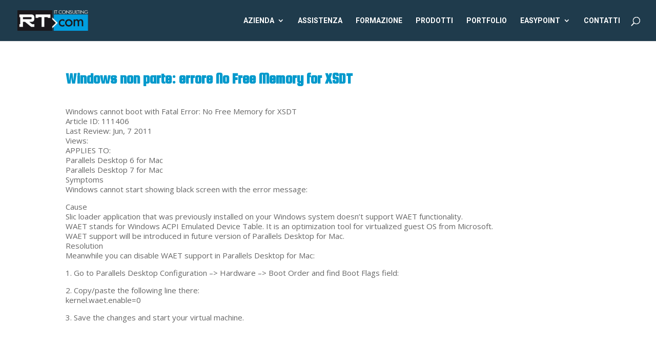

--- FILE ---
content_type: text/html; charset=UTF-8
request_url: https://www.rtcom.me/windows-non-parte-errore-no-free-memory-for-xsdt/
body_size: 7962
content:
<!DOCTYPE html>
<html lang="it-IT">
<head>
	<meta charset="UTF-8" />
<meta http-equiv="X-UA-Compatible" content="IE=edge">
	<link rel="pingback" href="https://www.rtcom.me/xmlrpc.php" />

	<script type="text/javascript">
		document.documentElement.className = 'js';
	</script>

	<script>var et_site_url='https://www.rtcom.me';var et_post_id='364';function et_core_page_resource_fallback(a,b){"undefined"===typeof b&&(b=a.sheet.cssRules&&0===a.sheet.cssRules.length);b&&(a.onerror=null,a.onload=null,a.href?a.href=et_site_url+"/?et_core_page_resource="+a.id+et_post_id:a.src&&(a.src=et_site_url+"/?et_core_page_resource="+a.id+et_post_id))}
</script><title>Windows non parte: errore No Free Memory for XSDT | rtcom di renzo tavanti</title>
<link rel='dns-prefetch' href='//platform-api.sharethis.com' />
<link rel='dns-prefetch' href='//fonts.googleapis.com' />
<link rel='dns-prefetch' href='//s.w.org' />
<link rel="alternate" type="application/rss+xml" title="rtcom di renzo tavanti &raquo; Feed" href="https://www.rtcom.me/feed/" />
<link rel="alternate" type="application/rss+xml" title="rtcom di renzo tavanti &raquo; Feed dei commenti" href="https://www.rtcom.me/comments/feed/" />
		<script type="text/javascript">
			window._wpemojiSettings = {"baseUrl":"https:\/\/s.w.org\/images\/core\/emoji\/12.0.0-1\/72x72\/","ext":".png","svgUrl":"https:\/\/s.w.org\/images\/core\/emoji\/12.0.0-1\/svg\/","svgExt":".svg","source":{"concatemoji":"https:\/\/www.rtcom.me\/wp-includes\/js\/wp-emoji-release.min.js?ver=5.4.18"}};
			/*! This file is auto-generated */
			!function(e,a,t){var n,r,o,i=a.createElement("canvas"),p=i.getContext&&i.getContext("2d");function s(e,t){var a=String.fromCharCode;p.clearRect(0,0,i.width,i.height),p.fillText(a.apply(this,e),0,0);e=i.toDataURL();return p.clearRect(0,0,i.width,i.height),p.fillText(a.apply(this,t),0,0),e===i.toDataURL()}function c(e){var t=a.createElement("script");t.src=e,t.defer=t.type="text/javascript",a.getElementsByTagName("head")[0].appendChild(t)}for(o=Array("flag","emoji"),t.supports={everything:!0,everythingExceptFlag:!0},r=0;r<o.length;r++)t.supports[o[r]]=function(e){if(!p||!p.fillText)return!1;switch(p.textBaseline="top",p.font="600 32px Arial",e){case"flag":return s([127987,65039,8205,9895,65039],[127987,65039,8203,9895,65039])?!1:!s([55356,56826,55356,56819],[55356,56826,8203,55356,56819])&&!s([55356,57332,56128,56423,56128,56418,56128,56421,56128,56430,56128,56423,56128,56447],[55356,57332,8203,56128,56423,8203,56128,56418,8203,56128,56421,8203,56128,56430,8203,56128,56423,8203,56128,56447]);case"emoji":return!s([55357,56424,55356,57342,8205,55358,56605,8205,55357,56424,55356,57340],[55357,56424,55356,57342,8203,55358,56605,8203,55357,56424,55356,57340])}return!1}(o[r]),t.supports.everything=t.supports.everything&&t.supports[o[r]],"flag"!==o[r]&&(t.supports.everythingExceptFlag=t.supports.everythingExceptFlag&&t.supports[o[r]]);t.supports.everythingExceptFlag=t.supports.everythingExceptFlag&&!t.supports.flag,t.DOMReady=!1,t.readyCallback=function(){t.DOMReady=!0},t.supports.everything||(n=function(){t.readyCallback()},a.addEventListener?(a.addEventListener("DOMContentLoaded",n,!1),e.addEventListener("load",n,!1)):(e.attachEvent("onload",n),a.attachEvent("onreadystatechange",function(){"complete"===a.readyState&&t.readyCallback()})),(n=t.source||{}).concatemoji?c(n.concatemoji):n.wpemoji&&n.twemoji&&(c(n.twemoji),c(n.wpemoji)))}(window,document,window._wpemojiSettings);
		</script>
		<meta content="Divi v.4.4.7" name="generator"/><style type="text/css">
img.wp-smiley,
img.emoji {
	display: inline !important;
	border: none !important;
	box-shadow: none !important;
	height: 1em !important;
	width: 1em !important;
	margin: 0 .07em !important;
	vertical-align: -0.1em !important;
	background: none !important;
	padding: 0 !important;
}
</style>
	<link rel='stylesheet' id='shadowbox-css-css'  href='https://www.rtcom.me/wp-content/uploads/shadowbox-js/src/shadowbox.css?ver=3.0.3' type='text/css' media='screen' />
<link rel='stylesheet' id='shadowbox-extras-css'  href='https://www.rtcom.me/wp-content/plugins/shadowbox-js/css/extras.css?ver=3.0.3.10' type='text/css' media='screen' />
<link rel='stylesheet' id='wp-block-library-css'  href='https://www.rtcom.me/wp-includes/css/dist/block-library/style.min.css?ver=5.4.18' type='text/css' media='all' />
<link rel='stylesheet' id='spacexchimp_p005-bootstrap-tooltip-css-css'  href='https://www.rtcom.me/wp-content/plugins/social-media-buttons-toolbar/inc/lib/bootstrap-tooltip/bootstrap-tooltip.css?ver=4.59' type='text/css' media='all' />
<link rel='stylesheet' id='spacexchimp_p005-frontend-css-css'  href='https://www.rtcom.me/wp-content/plugins/social-media-buttons-toolbar/inc/css/frontend.css?ver=4.59' type='text/css' media='all' />
<style id='spacexchimp_p005-frontend-css-inline-css' type='text/css'>

                    .sxc-follow-buttons {
                        text-align: center !important;
                    }
                    .sxc-follow-buttons .sxc-follow-button,
                    .sxc-follow-buttons .sxc-follow-button a,
                    .sxc-follow-buttons .sxc-follow-button a img {
                        width: 48px !important;
                        height: 48px !important;
                    }
                    .sxc-follow-buttons .sxc-follow-button {
                        margin: 5px !important;
                    }
                  
</style>
<link rel='stylesheet' id='divi-fonts-css'  href='https://fonts.googleapis.com/css?family=Open+Sans:300italic,400italic,600italic,700italic,800italic,400,300,600,700,800&#038;subset=latin,latin-ext' type='text/css' media='all' />
<link rel='stylesheet' id='divi-style-css'  href='https://www.rtcom.me/wp-content/themes/Divi/style.css?ver=4.4.7' type='text/css' media='all' />
<link rel='stylesheet' id='et-builder-googlefonts-cached-css'  href='https://fonts.googleapis.com/css?family=Squada+One%3Aregular%7CRoboto%3A100%2C100italic%2C300%2C300italic%2Cregular%2Citalic%2C500%2C500italic%2C700%2C700italic%2C900%2C900italic&#038;ver=5.4.18#038;subset=latin,latin-ext,greek,greek-ext,vietnamese,cyrillic,cyrillic-ext' type='text/css' media='all' />
<link rel='stylesheet' id='dashicons-css'  href='https://www.rtcom.me/wp-includes/css/dashicons.min.css?ver=5.4.18' type='text/css' media='all' />
<script type='text/javascript' src='https://www.rtcom.me/wp-includes/js/jquery/jquery.js?ver=1.12.4-wp'></script>
<script type='text/javascript' src='https://www.rtcom.me/wp-includes/js/jquery/jquery-migrate.min.js?ver=1.4.1'></script>
<script type='text/javascript' src='https://www.rtcom.me/wp-content/plugins/social-media-buttons-toolbar/inc/lib/bootstrap-tooltip/bootstrap-tooltip.js?ver=4.59'></script>
<script type='text/javascript' src='https://www.rtcom.me/wp-includes/js/swfobject.js?ver=2.2-20120417'></script>
<script type='text/javascript' src='https://www.rtcom.me/wp-content/themes/Divi/core/admin/js/es6-promise.auto.min.js?ver=5.4.18'></script>
<script type='text/javascript'>
/* <![CDATA[ */
var et_core_api_spam_recaptcha = {"site_key":"","page_action":{"action":"windows_non_parte_errore_no_free_memory_for_xsdt"}};
/* ]]> */
</script>
<script type='text/javascript' src='https://www.rtcom.me/wp-content/themes/Divi/core/admin/js/recaptcha.js?ver=5.4.18'></script>
<script type='text/javascript' src='//platform-api.sharethis.com/js/sharethis.js#product=ga&#038;property=60e7058dad0bf0001b122ff6'></script>

<script type="text/javascript" charset="utf-8">
	(function(){
		try {
			// Disabling SWFObject's Autohide feature
			if (typeof swfobject.switchOffAutoHideShow === "function") {
				swfobject.switchOffAutoHideShow();
			}
		} catch(e) {}
	})();
</script>
<link rel='https://api.w.org/' href='https://www.rtcom.me/wp-json/' />
<link rel="EditURI" type="application/rsd+xml" title="RSD" href="https://www.rtcom.me/xmlrpc.php?rsd" />
<link rel="wlwmanifest" type="application/wlwmanifest+xml" href="https://www.rtcom.me/wp-includes/wlwmanifest.xml" /> 
<link rel='prev' title='Dieci consigli per proteggere la famiglia online' href='https://www.rtcom.me/dieci-consigli-per-proteggere-la-famiglia-online/' />
<link rel='next' title='Last Firefox ppc version do not exist? TenFourFox!!!' href='https://www.rtcom.me/last-firefox-ppc-version/' />
<meta name="generator" content="WordPress 5.4.18" />
<link rel="canonical" href="https://www.rtcom.me/windows-non-parte-errore-no-free-memory-for-xsdt/" />
<link rel='shortlink' href='https://www.rtcom.me/?p=364' />
<link rel="alternate" type="application/json+oembed" href="https://www.rtcom.me/wp-json/oembed/1.0/embed?url=https%3A%2F%2Fwww.rtcom.me%2Fwindows-non-parte-errore-no-free-memory-for-xsdt%2F" />
<link rel="alternate" type="text/xml+oembed" href="https://www.rtcom.me/wp-json/oembed/1.0/embed?url=https%3A%2F%2Fwww.rtcom.me%2Fwindows-non-parte-errore-no-free-memory-for-xsdt%2F&#038;format=xml" />
<meta name="viewport" content="width=device-width, initial-scale=1.0, maximum-scale=1.0, user-scalable=0" /><script>
(function() {
	(function (i, s, o, g, r, a, m) {
		i['GoogleAnalyticsObject'] = r;
		i[r] = i[r] || function () {
				(i[r].q = i[r].q || []).push(arguments)
			}, i[r].l = 1 * new Date();
		a = s.createElement(o),
			m = s.getElementsByTagName(o)[0];
		a.async = 1;
		a.src = g;
		m.parentNode.insertBefore(a, m)
	})(window, document, 'script', 'https://google-analytics.com/analytics.js', 'ga');

	ga('create', 'UA-149785-78', 'auto');
			ga('send', 'pageview');
	})();
</script>
<link rel="icon" href="https://www.rtcom.me/wp-content/uploads/2015/10/cropped-ico1-32x32.jpg" sizes="32x32" />
<link rel="icon" href="https://www.rtcom.me/wp-content/uploads/2015/10/cropped-ico1-192x192.jpg" sizes="192x192" />
<link rel="apple-touch-icon" href="https://www.rtcom.me/wp-content/uploads/2015/10/cropped-ico1-180x180.jpg" />
<meta name="msapplication-TileImage" content="https://www.rtcom.me/wp-content/uploads/2015/10/cropped-ico1-270x270.jpg" />
<link rel="stylesheet" id="et-divi-customizer-global-cached-inline-styles" href="https://www.rtcom.me/wp-content/et-cache/global/et-divi-customizer-global-17672742601228.min.css" onerror="et_core_page_resource_fallback(this, true)" onload="et_core_page_resource_fallback(this)" /></head>
<body data-rsssl=1 class="post-template-default single single-post postid-364 single-format-standard et_pb_button_helper_class et_fullwidth_nav et_non_fixed_nav et_show_nav et_primary_nav_dropdown_animation_expand et_secondary_nav_dropdown_animation_fade et_header_style_left et_pb_footer_columns3 et_cover_background et_pb_gutter osx et_pb_gutters3 et_right_sidebar et_divi_theme et-db et_minified_js et_minified_css">
	<div id="page-container">

	
	
			<header id="main-header" data-height-onload="66">
			<div class="container clearfix et_menu_container">
							<div class="logo_container">
					<span class="logo_helper"></span>
					<a href="https://www.rtcom.me/">
						<img src="https://www.rtcom.me/wp-content/uploads/2015/10/logo_white.png" alt="rtcom di renzo tavanti" id="logo" data-height-percentage="50" />
					</a>
				</div>
							<div id="et-top-navigation" data-height="66" data-fixed-height="40">
											<nav id="top-menu-nav">
						<ul id="top-menu" class="nav"><li id="menu-item-646" class="menu-item menu-item-type-custom menu-item-object-custom menu-item-has-children menu-item-646"><a href="#">AZIENDA</a>
<ul class="sub-menu">
	<li id="menu-item-628" class="menu-item menu-item-type-post_type menu-item-object-page menu-item-628"><a href="https://www.rtcom.me/chi-siamo/">Chi Siamo</a></li>
	<li id="menu-item-1710" class="menu-item menu-item-type-post_type menu-item-object-post menu-item-1710"><a href="https://www.rtcom.me/certificazioni/">Certificazioni</a></li>
</ul>
</li>
<li id="menu-item-2337" class="menu-item menu-item-type-post_type menu-item-object-page menu-item-2337"><a href="https://www.rtcom.me/assistenza/">ASSISTENZA</a></li>
<li id="menu-item-2336" class="menu-item menu-item-type-post_type menu-item-object-page menu-item-2336"><a href="https://www.rtcom.me/formazione-2/">FORMAZIONE</a></li>
<li id="menu-item-2340" class="menu-item menu-item-type-post_type menu-item-object-page menu-item-2340"><a href="https://www.rtcom.me/prodotti/">PRODOTTI</a></li>
<li id="menu-item-2305" class="menu-item menu-item-type-post_type menu-item-object-page menu-item-2305"><a href="https://www.rtcom.me/portfolio/">PORTFOLIO</a></li>
<li id="menu-item-666" class="menu-item menu-item-type-custom menu-item-object-custom menu-item-has-children menu-item-666"><a href="#">EASYPOINT</a>
<ul class="sub-menu">
	<li id="menu-item-1939" class="menu-item menu-item-type-taxonomy menu-item-object-category menu-item-1939"><a href="https://www.rtcom.me/category/design/">Design</a></li>
	<li id="menu-item-1940" class="menu-item menu-item-type-taxonomy menu-item-object-category menu-item-1940"><a href="https://www.rtcom.me/category/multimedia/">Multimedia</a></li>
	<li id="menu-item-1941" class="menu-item menu-item-type-taxonomy menu-item-object-category current-post-ancestor menu-item-1941"><a href="https://www.rtcom.me/category/utilita/">Utilità</a></li>
	<li id="menu-item-1942" class="menu-item menu-item-type-taxonomy menu-item-object-category menu-item-1942"><a href="https://www.rtcom.me/category/opensource/">Open source</a></li>
	<li id="menu-item-1943" class="menu-item menu-item-type-post_type menu-item-object-page menu-item-1943"><a href="https://www.rtcom.me/referrals/">Links</a></li>
</ul>
</li>
<li id="menu-item-2381" class="menu-item menu-item-type-post_type menu-item-object-page menu-item-2381"><a href="https://www.rtcom.me/contatti/">CONTATTI</a></li>
</ul>						</nav>
					
					
					
										<div id="et_top_search">
						<span id="et_search_icon"></span>
					</div>
					
					<div id="et_mobile_nav_menu">
				<div class="mobile_nav closed">
					<span class="select_page">Seleziona una pagina</span>
					<span class="mobile_menu_bar mobile_menu_bar_toggle"></span>
				</div>
			</div>				</div> <!-- #et-top-navigation -->
			</div> <!-- .container -->
			<div class="et_search_outer">
				<div class="container et_search_form_container">
					<form role="search" method="get" class="et-search-form" action="https://www.rtcom.me/">
					<input type="search" class="et-search-field" placeholder="Cerca &hellip;" value="" name="s" title="Cerca:" />					</form>
					<span class="et_close_search_field"></span>
				</div>
			</div>
		</header> <!-- #main-header -->
			<div id="et-main-area">
	
<div id="main-content">
		<div class="container">
		<div id="content-area" class="clearfix">
			<div id="left-area">
											<article id="post-364" class="et_pb_post post-364 post type-post status-publish format-standard hentry category-sos category-windows">
											<div class="et_post_meta_wrapper">
							<h1 class="entry-title">Windows non parte: errore No Free Memory for XSDT</h1>

						
												</div> <!-- .et_post_meta_wrapper -->
				
					<div class="entry-content">
					<p>Windows cannot boot with Fatal Error: No Free Memory for XSDT<br />
Article ID: 111406<br />
Last Review: Jun, 7 2011<br />
Views:<br />
APPLIES TO:<br />
Parallels Desktop 6 for Mac<br />
Parallels Desktop 7 for Mac<br />
Symptoms<br />
Windows cannot start showing black screen with the error message:</p>
<p>Cause<br />
Slic loader application that was previously installed on your Windows system doesn&#8217;t support WAET functionality.<br />
WAET stands for Windows ACPI Emulated Device Table. It is an optimization tool for virtualized guest OS from Microsoft.<br />
WAET support will be introduced in future version of Parallels Desktop for Mac.<br />
Resolution<br />
Meanwhile you can disable WAET support in Parallels Desktop for Mac:</p>
<p>1. Go to Parallels Desktop Configuration &#8211;> Hardware &#8211;> Boot Order and find Boot Flags field:</p>
<p>2. Copy/paste the following line there:<br />
kernel.waet.enable=0</p>
<p>3. Save the changes and start your virtual machine.</p>
					</div> <!-- .entry-content -->
					<div class="et_post_meta_wrapper">
										</div> <!-- .et_post_meta_wrapper -->
				</article> <!-- .et_pb_post -->

						</div> <!-- #left-area -->

					</div> <!-- #content-area -->
	</div> <!-- .container -->
	</div> <!-- #main-content -->


			<footer id="main-footer">
				
<div class="container">
    <div id="footer-widgets" class="clearfix">
		<div class="footer-widget"><div id="text-3" class="fwidget et_pb_widget widget_text"><h4 class="title">CONTATTI</h4>			<div class="textwidget"><p><b>RTCOM di Renzo Tavanti</b><br />
Via del Gavardello 71 &#8211; 52100 Arezzo<br />
Partita Iva: 02274230511<br />
Codice fiscale: TVNRNZ64S03F585M<br />
Tel. 0575 380136<br />
info@rtcom.me</p>
</div>
		</div> <!-- end .fwidget --><div id="text-2" class="fwidget et_pb_widget widget_text">			<div class="textwidget"><ul class="sxc-follow-buttons">
<li class="sxc-follow-button">
                                    <a
                                        href="https://www.facebook.com/renzotavanticom"
                                        
                                        title="Facebook"
                                        
                                    ><br />
                                        <img
                                            src="https://www.rtcom.me/wp-content/plugins/social-media-buttons-toolbar/inc/img/social-media-icons/facebook.png"
                                            alt="Facebook"
                                        /><br />
                                    </a>
                              </li>
<li class="sxc-follow-button">
                                    <a
                                        href="https://www.twitter.com/tecnoninja"
                                        
                                        title="Twitter"
                                        
                                    ><br />
                                        <img
                                            src="https://www.rtcom.me/wp-content/plugins/social-media-buttons-toolbar/inc/img/social-media-icons/twitter.png"
                                            alt="Twitter"
                                        /><br />
                                    </a>
                              </li>
<li class="sxc-follow-button">
                                    <a
                                        href="https://www.linkedin.com/in/rtcom/"
                                        
                                        title="LinkedIn"
                                        
                                    ><br />
                                        <img
                                            src="https://www.rtcom.me/wp-content/plugins/social-media-buttons-toolbar/inc/img/social-media-icons/linkedin.png"
                                            alt="LinkedIn"
                                        /><br />
                                    </a>
                              </li>
</ul>
</div>
		</div> <!-- end .fwidget --></div> <!-- end .footer-widget --><div class="footer-widget"><div id="nav_menu-2" class="fwidget et_pb_widget widget_nav_menu"><h4 class="title">SERVIZI</h4><div class="menu-servizi-container"><ul id="menu-servizi" class="menu"><li id="menu-item-1931" class="menu-item menu-item-type-post_type menu-item-object-page menu-item-1931"><a href="https://www.rtcom.me/assistenza-on-site/">Assistenza</a></li>
<li id="menu-item-1930" class="menu-item menu-item-type-post_type menu-item-object-page menu-item-1930"><a href="https://www.rtcom.me/assistenza-remota/">Assistenza remota</a></li>
<li id="menu-item-1929" class="menu-item menu-item-type-post_type menu-item-object-page menu-item-1929"><a href="https://www.rtcom.me/corsi/">Formazione e Corsi</a></li>
<li id="menu-item-1937" class="menu-item menu-item-type-post_type menu-item-object-post menu-item-1937"><a href="https://www.rtcom.me/noleggio-operativo/">Noleggio operativo</a></li>
</ul></div></div> <!-- end .fwidget --></div> <!-- end .footer-widget --><div class="footer-widget"><div id="advwidget-2" class="fwidget et_pb_widget widget_advwidget"><h4 class="title">CERTIFICAZIONI</h4><div class="adwrap">
	<a href="" ><img src="https://www.rtcom.me/wp-content/uploads/2015/10/ACMT.jpeg" alt="advertisement" title="advertisement" /></a>
	<a href="" ><img src="https://www.rtcom.me/wp-content/uploads/2015/10/vl.png" alt="advertisement" title="advertisement" /></a>
	<a href="" ><img src="https://www.rtcom.me/wp-content/uploads/2015/10/acrobatXI.png" alt="advertisement" title="Renzo Tavanti è Tecnico Certificato Apple Tech ID: ITA03257 ADC ID: 11732283" /></a>
</div> <!-- end adwrap -->
</div> <!-- end .fwidget --><div id="text-6" class="fwidget et_pb_widget widget_text">			<div class="textwidget"><p>Renzo Tavanti è Tecnico Certificato Apple<br />
Tech ID: ITA03257<br />
ADC ID: 11732283</p>
</div>
		</div> <!-- end .fwidget --></div> <!-- end .footer-widget -->    </div> <!-- #footer-widgets -->
</div>    <!-- .container -->

		
				<div id="footer-bottom">
					<div class="container clearfix">
									</div>	<!-- .container -->
				</div>
			</footer> <!-- #main-footer -->
		</div> <!-- #et-main-area -->


	</div> <!-- #page-container -->

	<script type='text/javascript' src='https://www.rtcom.me/wp-content/uploads/shadowbox-js/5b3f076845fb69d7c1b67dd559d9b3f5.js?ver=3.0.3'></script>
<script type='text/javascript'>
/* <![CDATA[ */
var DIVI = {"item_count":"%d Item","items_count":"%d Items"};
var et_shortcodes_strings = {"previous":"Precedente","next":"Avanti"};
var et_pb_custom = {"ajaxurl":"https:\/\/www.rtcom.me\/wp-admin\/admin-ajax.php","images_uri":"https:\/\/www.rtcom.me\/wp-content\/themes\/Divi\/images","builder_images_uri":"https:\/\/www.rtcom.me\/wp-content\/themes\/Divi\/includes\/builder\/images","et_frontend_nonce":"e824d4f690","subscription_failed":"Si prega di verificare i campi di seguito per assicurarsi di aver inserito le informazioni corrette.","et_ab_log_nonce":"7c4355fc28","fill_message":"Compila i seguenti campi:","contact_error_message":"Per favore, correggi i seguenti errori:","invalid":"E-mail non valido","captcha":"Captcha","prev":"Indietro","previous":"Precedente","next":"Accanto","wrong_captcha":"Hai inserito un numero errato nei captcha.","wrong_checkbox":"Checkbox","ignore_waypoints":"no","is_divi_theme_used":"1","widget_search_selector":".widget_search","ab_tests":[],"is_ab_testing_active":"","page_id":"364","unique_test_id":"","ab_bounce_rate":"5","is_cache_plugin_active":"no","is_shortcode_tracking":"","tinymce_uri":""}; var et_frontend_scripts = {"builderCssContainerPrefix":"#et-boc","builderCssLayoutPrefix":"#et-boc .et-l"};
var et_pb_box_shadow_elements = [];
var et_pb_motion_elements = {"desktop":[],"tablet":[],"phone":[]};
/* ]]> */
</script>
<script type='text/javascript' src='https://www.rtcom.me/wp-content/themes/Divi/js/custom.unified.js?ver=4.4.7'></script>
<script type='text/javascript' src='https://www.rtcom.me/wp-content/themes/Divi/core/admin/js/common.js?ver=4.4.7'></script>
<script type='text/javascript' src='https://www.rtcom.me/wp-includes/js/wp-embed.min.js?ver=5.4.18'></script>

<!-- Begin Shadowbox JS v3.0.3.10 -->
<!-- Selected Players: html, iframe, img, qt, swf, wmp -->
<script type="text/javascript">
/* <![CDATA[ */
	var shadowbox_conf = {
		animate: true,
		animateFade: true,
		animSequence: "sync",
		modal: false,
		showOverlay: true,
		overlayColor: "#000",
		overlayOpacity: "0.8",
		flashBgColor: "#000000",
		autoplayMovies: true,
		showMovieControls: true,
		slideshowDelay: 0,
		resizeDuration: "0.35",
		fadeDuration: "0.35",
		displayNav: true,
		continuous: false,
		displayCounter: true,
		counterType: "default",
		counterLimit: "10",
		viewportPadding: "20",
		handleOversize: "resize",
		handleUnsupported: "link",
		autoDimensions: false,
		initialHeight: "160",
		initialWidth: "320",
		enableKeys: true,
		skipSetup: false,
		useSizzle: false,
		flashParams: {bgcolor:"#000000", allowFullScreen:true},
		flashVars: {},
		flashVersion: "9.0.0"
	};
	Shadowbox.init(shadowbox_conf);
/* ]]> */
</script>
<!-- End Shadowbox JS -->

</body>
</html>


--- FILE ---
content_type: text/css
request_url: https://www.rtcom.me/wp-content/et-cache/global/et-divi-customizer-global-17672742601228.min.css
body_size: 4598
content:
body,.et_pb_column_1_2 .et_quote_content blockquote cite,.et_pb_column_1_2 .et_link_content a.et_link_main_url,.et_pb_column_1_3 .et_quote_content blockquote cite,.et_pb_column_3_8 .et_quote_content blockquote cite,.et_pb_column_1_4 .et_quote_content blockquote cite,.et_pb_blog_grid .et_quote_content blockquote cite,.et_pb_column_1_3 .et_link_content a.et_link_main_url,.et_pb_column_3_8 .et_link_content a.et_link_main_url,.et_pb_column_1_4 .et_link_content a.et_link_main_url,.et_pb_blog_grid .et_link_content a.et_link_main_url,body .et_pb_bg_layout_light .et_pb_post p,body .et_pb_bg_layout_dark .et_pb_post p{font-size:15px}.et_pb_slide_content,.et_pb_best_value{font-size:17px}h1,h2,h3,h4,h5,h6{color:#009fe3}body{line-height:1.3em}#main-header,#main-header .nav li ul,.et-search-form,#main-header .et_mobile_menu{background-color:#1f3b4c}#main-header .nav li ul{background-color:rgba(31,59,76,0.85)}.et_header_style_centered .mobile_nav .select_page,.et_header_style_split .mobile_nav .select_page,.et_nav_text_color_light #top-menu>li>a,.et_nav_text_color_dark #top-menu>li>a,#top-menu a,.et_mobile_menu li a,.et_nav_text_color_light .et_mobile_menu li a,.et_nav_text_color_dark .et_mobile_menu li a,#et_search_icon:before,.et_search_form_container input,span.et_close_search_field:after,#et-top-navigation .et-cart-info{color:#ffffff}.et_search_form_container input::-moz-placeholder{color:#ffffff}.et_search_form_container input::-webkit-input-placeholder{color:#ffffff}.et_search_form_container input:-ms-input-placeholder{color:#ffffff}#main-footer{background-color:#1f3b4c}#footer-widgets .footer-widget a,#footer-widgets .footer-widget li a,#footer-widgets .footer-widget li a:hover{color:#ffffff}.footer-widget{color:#ffffff}#footer-widgets .footer-widget li:before{top:9.75px}#et-footer-nav{background-color:#ffffff}.bottom-nav,.bottom-nav a,.bottom-nav li.current-menu-item a{color:#ffffff}#et-footer-nav .bottom-nav li.current-menu-item a{color:#ffffff}.bottom-nav a{font-weight:bold;font-style:normal;text-transform:none;text-decoration:none}#footer-info,#footer-info a{color:#ffffff}.et_slide_in_menu_container,.et_slide_in_menu_container .et-search-field{letter-spacing:px}.et_slide_in_menu_container .et-search-field::-moz-placeholder{letter-spacing:px}.et_slide_in_menu_container .et-search-field::-webkit-input-placeholder{letter-spacing:px}.et_slide_in_menu_container .et-search-field:-ms-input-placeholder{letter-spacing:px}@media only screen and (min-width:981px){#logo{max-height:50%}.et_pb_svg_logo #logo{height:50%}.et-fixed-header #top-menu a,.et-fixed-header #et_search_icon:before,.et-fixed-header #et_top_search .et-search-form input,.et-fixed-header .et_search_form_container input,.et-fixed-header .et_close_search_field:after,.et-fixed-header #et-top-navigation .et-cart-info{color:#ffffff!important}.et-fixed-header .et_search_form_container input::-moz-placeholder{color:#ffffff!important}.et-fixed-header .et_search_form_container input::-webkit-input-placeholder{color:#ffffff!important}.et-fixed-header .et_search_form_container input:-ms-input-placeholder{color:#ffffff!important}}@media only screen and (min-width:1350px){.et_pb_row{padding:27px 0}.et_pb_section{padding:54px 0}.single.et_pb_pagebuilder_layout.et_full_width_page .et_post_meta_wrapper{padding-top:81px}.et_pb_fullwidth_section{padding:0}}	h1,h2,h3,h4,h5,h6{font-family:'Squada One',display}#main-header,#et-top-navigation{font-family:'Roboto',Helvetica,Arial,Lucida,sans-serif}#top-header .et-social-icon a{font-size:20px}.et_pb_slider .et_pb_slide{height:450px}.home .et_pb_section_0{padding-top:0;padding-bottom:0}.single-post .et_post_meta_wrapper h1{color:#0099cc!important;font-weight:bold}#top-menu li li a{font-size:14px!important;text-transform:initial!important;padding:0px 0px!important;line-height:25px!important}.nav li ul{width:250px!important}.nav li li ul{left:196px!important}#mysix .et_pb_module{float:left;width:16%;margin-right:0.6%}.et_pb_fullwidth_header_0{padding-bottom:0!important}.et_pb_gutters3 .et_pb_section{padding:0}section.et_pb_fullwidth_header{padding:0}.et_pb_gutters3 .et_pb_row{padding:20px 0}@media (min-width:981px){.single-post #left-area{width:100%!important}.single-post #main-content .container:before{display:none!important}#sidebar{display:none!important}}.archive div#sidebar{display:none!important}.archive.et_right_sidebar #main-content .container:before{display:none!important}.archive #left-area{width:100%!important}.et_pb_blog_grid .et_pb_post{border:none}a.woocommerce-terms-and-conditions-link:after{content:' di vendita e privacy'}

--- FILE ---
content_type: text/plain
request_url: https://www.google-analytics.com/j/collect?v=1&_v=j102&a=1057596016&t=pageview&_s=1&dl=https%3A%2F%2Fwww.rtcom.me%2Fwindows-non-parte-errore-no-free-memory-for-xsdt%2F&ul=en-us%40posix&dt=Windows%20non%20parte%3A%20errore%20No%20Free%20Memory%20for%20XSDT%20%7C%20rtcom%20di%20renzo%20tavanti&sr=1280x720&vp=1280x720&_u=IEBAAEABAAAAACAAI~&jid=1813678516&gjid=1361730052&cid=106864443.1769265701&tid=UA-149785-78&_gid=24877020.1769265701&_r=1&_slc=1&z=35209601
body_size: -284
content:
2,cG-XB53D13WTD